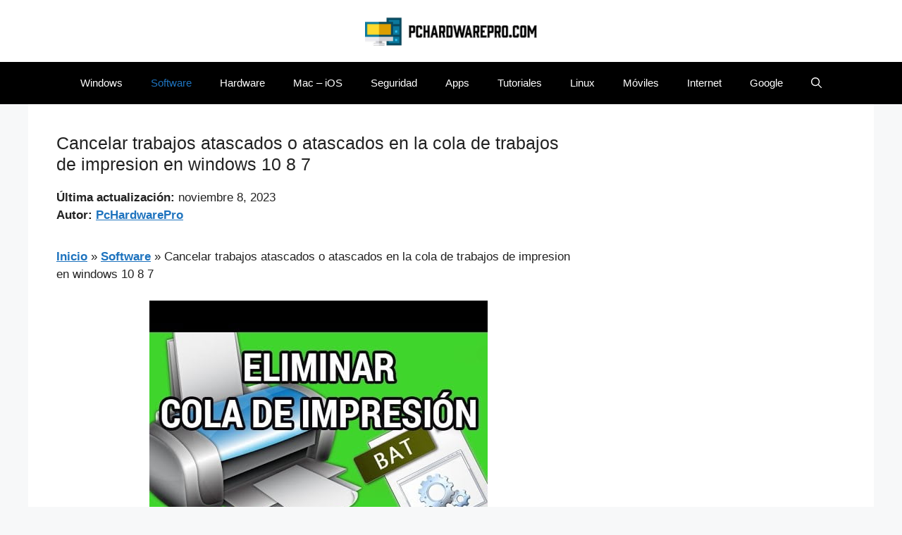

--- FILE ---
content_type: text/html; charset=utf-8
request_url: https://www.google.com/recaptcha/api2/aframe
body_size: 267
content:
<!DOCTYPE HTML><html><head><meta http-equiv="content-type" content="text/html; charset=UTF-8"></head><body><script nonce="2gSyvpkzT-Asf0pz-Tq57Q">/** Anti-fraud and anti-abuse applications only. See google.com/recaptcha */ try{var clients={'sodar':'https://pagead2.googlesyndication.com/pagead/sodar?'};window.addEventListener("message",function(a){try{if(a.source===window.parent){var b=JSON.parse(a.data);var c=clients[b['id']];if(c){var d=document.createElement('img');d.src=c+b['params']+'&rc='+(localStorage.getItem("rc::a")?sessionStorage.getItem("rc::b"):"");window.document.body.appendChild(d);sessionStorage.setItem("rc::e",parseInt(sessionStorage.getItem("rc::e")||0)+1);localStorage.setItem("rc::h",'1765644358300');}}}catch(b){}});window.parent.postMessage("_grecaptcha_ready", "*");}catch(b){}</script></body></html>